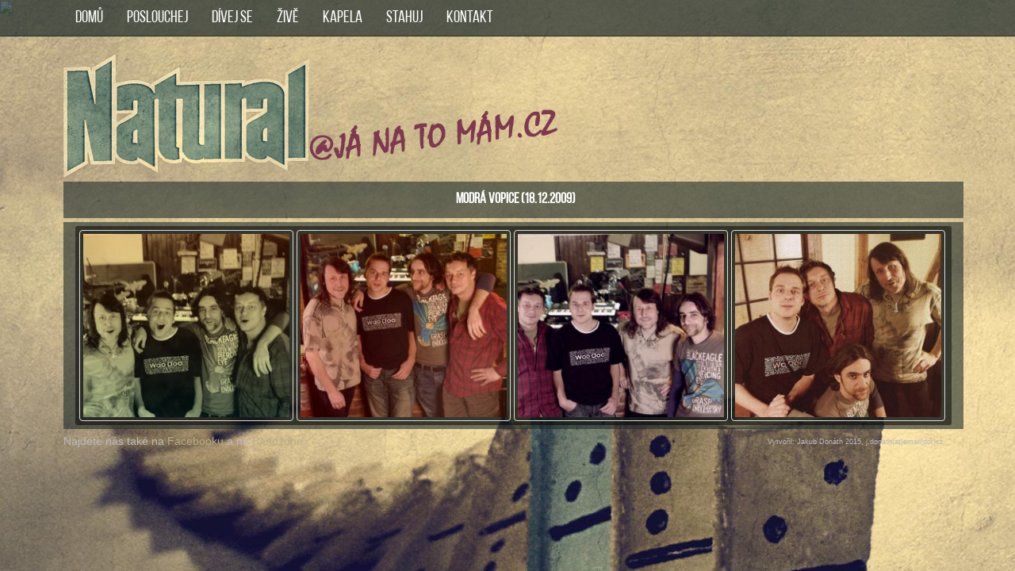

--- FILE ---
content_type: text/html; charset=utf-8
request_url: https://www.janatomam.cz/foto/modra-vopice
body_size: 2337
content:
<!DOCTYPE html>
<html class="full" lang="cs">
  <head>
    <meta charset="utf-8">
    <meta http-equiv="X-UA-Compatible" content="IE=edge">
    <meta name="viewport" content="width=device-width, initial-scale=1">
    <meta name="description" content="Oficiální web kapely Natural. Novinky, koncerty, informace o kapele.">
    <meta name="author" content="Jakub Donath">
    <meta name="robots" content="index, follow">
    <link rel="shortcut icon" href="/favicon.ico">

    <title>NATURAL - oficiální web kapely - Fotogalerie</title>

    <!-- Bootstrap core CSS -->
    <link rel="stylesheet" media="screen,projection,tv" href="/css/bootstrap/bootstrap.css">

    <!-- JPlayer link -->
    <link href="/css/jplayer.black/jplayer.black.css" rel="stylesheet" type="text/css" />
    
    <!-- HTML5 shim and Respond.js for IE8 support of HTML5 elements and media queries -->
    <!--[if lt IE 9]>
      <script src="https://oss.maxcdn.com/html5shiv/3.7.2/html5shiv.min.js"></script>
      <script src="https://oss.maxcdn.com/respond/1.4.2/respond.min.js"></script>
    <![endif]-->
    
    <!-- Script loaders must be in the head section because other pages are depended on them -->
      <script src="/js/jquery.js"></script>
      <script src="/js/netteForms.js"></script>
      <script src="/js/nette.ajax.js"></script>
      <script src="/js/main.js"></script>
      <!-- Jplayer loader -->
      <script type="text/javascript" src="/js/jquery.jplayer.min.js"></script>
      <script type="text/javascript" src="/js/jplayer.playlist.min.js"></script>
      <!-- Fancybox -->
      <script type="text/javascript" src="/js/fancybox/jquery.fancybox.min.js"></script>

      <!-- Facebook social plugin -->
      <div id="fb-root"></div>
      <script>(function(d, s, id) {
        var js, fjs = d.getElementsByTagName(s)[0];
        if (d.getElementById(id)) return;
        js = d.createElement(s); js.id = id;
        js.src = "//connect.facebook.net/en_US/sdk.js#xfbml=1&version=v2.3";
        fjs.parentNode.insertBefore(js, fjs);
      }(document, 'script', 'facebook-jssdk'));</script>
      
      <!-- TOPlist code -->
      <a href="http://www.toplist.cz/hudba">
        <script language="JavaScript" type="text/javascript">
          document.write('<img src="https://toplist.cz/dot.asp?id=45764&amp;http='+escape(document.referrer)+'&amp;t='+escape(document.title)+
          '&amp;wi='+escape(window.screen.width)+'&amp;he='+escape(window.screen.height)+'&amp;cd='+escape(window.screen.colorDepth)+'" width="1" height="1" border=0 alt="TOPlist" />');
        </script>
      </a>
      <noscript><img src="https://toplist.cz/dot.asp?id=45764" border="0" alt="TOPlist" width="1" height="1" /></noscript>
      <!-- TOPlist code end -->
      
      <!-- Google Analytics code -->
      <script>
        (function(i,s,o,g,r,a,m){ i['GoogleAnalyticsObject']=r;i[r]=i[r]||function(){
        (i[r].q=i[r].q||[]).push(arguments)},i[r].l=1*new Date();a=s.createElement(o),
        m=s.getElementsByTagName(o)[0];a.async=1;a.src=g;m.parentNode.insertBefore(a,m)
        })(window,document,'script','//www.google-analytics.com/analytics.js','ga');

        ga('create', 'UA-62918648-1', 'auto');
        ga('send', 'pageview');

      </script>
      
	  <!-- re-Captcha -->
	  <script src='https://www.google.com/recaptcha/api.js?hl=cs'></script>
	  
      <!-- Bootstrap core JavaScript
      ================================================== -->
      <!-- Placed at the end of the document so the pages load faster -->
      <script src="/js/bootstrap.min.js"></script>
      <!-- IE10 viewport hack for Surface/desktop Windows 8 bug -->
      <script src="/js/ie10-viewport-bug-workaround.js"></script>
  </head>
  <body>
    <nav class="navbar navbar-default navbar-fixed-top">
      <div class="container">
        <div class="navbar-header">
          <button type="button" class="navbar-toggle collapsed" data-toggle="collapse" data-target="#navbar" aria-expanded="false" aria-controls="navbar">
            <span class="sr-only">Toggle navigation</span>
            <span class="icon-bar"></span>
            <span class="icon-bar"></span>
            <span class="icon-bar"></span>
          </button>
        </div>
        <div id="navbar" class="collapse navbar-collapse">
          <ul class="nav navbar-nav">
            <li><a href="/">Domů</a></li>
            <li><a href="/poslouchej/">Poslouchej</a></li>
            <li><a href="/video/">Dívej se</a></li>
            <li><a href="/live/">Živě</a></li>
            <li><a href="/kapela/">Kapela</a></li>
            <li><a href="/stahuj/">Stahuj</a></li>
            <li><a href="/kontakt/">Kontakt</a></li>
          </ul>
        </div><!--/.nav-collapse -->
      </div>
    </nav>

    <div class="container">
      <div id="logo"><a href="/"><img class="img-responsive" src="/images/logo_jntm.png"></a></div>
        <div class="row">
          <div class="boxes">
            <div class="headline text-center">Modrá Vopice
               (18.12.2009)</div>
          </div>
        </div>
        <div class="row margin-left-0 box-fill-only margin-bottom-5">
          <div class="col-md-12">
          <div class="gal-canvas">
            <a class="fancybox" href="/images/gallery/modra_vopice/Vopice 1.jpg" rel="Modrá Vopice">
              <img class="img-thumbnail" src="/images/gallery/modra_vopice/thumbs/Vopice 1_thumb.jpg" width="270" heigth="240">
            </a>
            <a class="fancybox" href="/images/gallery/modra_vopice/Vopice 2.jpg" rel="Modrá Vopice">
              <img class="img-thumbnail" src="/images/gallery/modra_vopice/thumbs/Vopice 2_thumb.jpg" width="270" heigth="240">
            </a>
            <a class="fancybox" href="/images/gallery/modra_vopice/Vopice 3.jpg" rel="Modrá Vopice">
              <img class="img-thumbnail" src="/images/gallery/modra_vopice/thumbs/Vopice 3_thumb.jpg" width="270" heigth="240">
            </a>
            <a class="fancybox" href="/images/gallery/modra_vopice/Vopice 4.jpg" rel="Modrá Vopice">
              <img class="img-thumbnail" src="/images/gallery/modra_vopice/thumbs/Vopice 4_thumb.jpg" width="270" heigth="240">
            </a>
          </div>
        </div>
        </div>
    </div><!-- /.container -->
    <footer class="footer">
      <div class="container">
        <div class="row">
          <div class="col-md-8">
            <p class="color-grey">Najdete nás také na <a href="https://www.facebook.com/natural.janatomam" 
              target="_blank">Facebooku</a> a na <a href="http://bandzone.cz/natural" target="_blank"> Bandzone</a>.
            </p>
          </div>
          <div class="col-md-4 hidden-sm"><p class="signature text-right">Vytvořil: Jakub Donáth 2015, j.donath(at)email(dot)cz</div>
        </div>
      </div>
    </footer>
  </body>
</html>


--- FILE ---
content_type: text/plain
request_url: https://www.google-analytics.com/j/collect?v=1&_v=j102&a=962080435&t=pageview&_s=1&dl=https%3A%2F%2Fwww.janatomam.cz%2Ffoto%2Fmodra-vopice&ul=en-us%40posix&dt=NATURAL%20-%20ofici%C3%A1ln%C3%AD%20web%20kapely%20-%20Fotogalerie&sr=1280x720&vp=1280x720&_u=IEBAAEABAAAAACAAI~&jid=516840629&gjid=1396623593&cid=367184951.1768190878&tid=UA-62918648-1&_gid=1967899272.1768190878&_r=1&_slc=1&z=1806698046
body_size: -450
content:
2,cG-VNXKG35931

--- FILE ---
content_type: application/javascript
request_url: https://www.janatomam.cz/js/main.js
body_size: 723
content:
$(document).ready(function(){
  // Start Nette jquery plugin
	$.nette.init();
  
      
  // This should animate anchor navigation
  var root = $("html, body");
  $('a[href^=#]').click(function(){
      root.animate({ scrollTop: $($(this).attr('href')).show().offset().top - 40 }, 'fast');
    return false;
    });
  $("a.ajax").click(function(){
    root.animate({ scrollTop: $("a[name='detail']").offset().top-40}, 'fast');
    return false;
  });
});

// Fancybox settings
$(document).ready(function(){
  $(".fancybox").fancybox({

    openEffect : 'elastic',
    closeEffect : 'elastic',
    loop : false
  });
  
  $(".various").fancybox({
		maxWidth	: 1024,
		maxHeight	: 768,
		fitToView	: false,
		width		: '80%',
		height		: '80%',
		autoSize	: false,
		closeClick	: false,
		openEffect	: 'none',
		closeEffect	: 'none'
	});
});

// Tune events table
// This one is temporary until tabtable settings will be removed from Muzikus server
// Then it will be possible to set regular CSS class
$(document).ready(function(){
  $(".tabtable").css({'border-color':'#ABABAB'});
  $(".tabtable td").css({'color':'#DDD', 'font-size':'1em', 'padding':'5px'});
  $(".tabtable a").css({'color':'#b9ad87', 'font-size':'1em'});
});


$(document).ready(function(){
  // Tooltip activation
  $('[data-toggle="tooltip"]').tooltip();
  
  // Hide flash message in a couple of seconds
  $('div[id^="message"]').delay(10000).fadeOut('slow');
});
